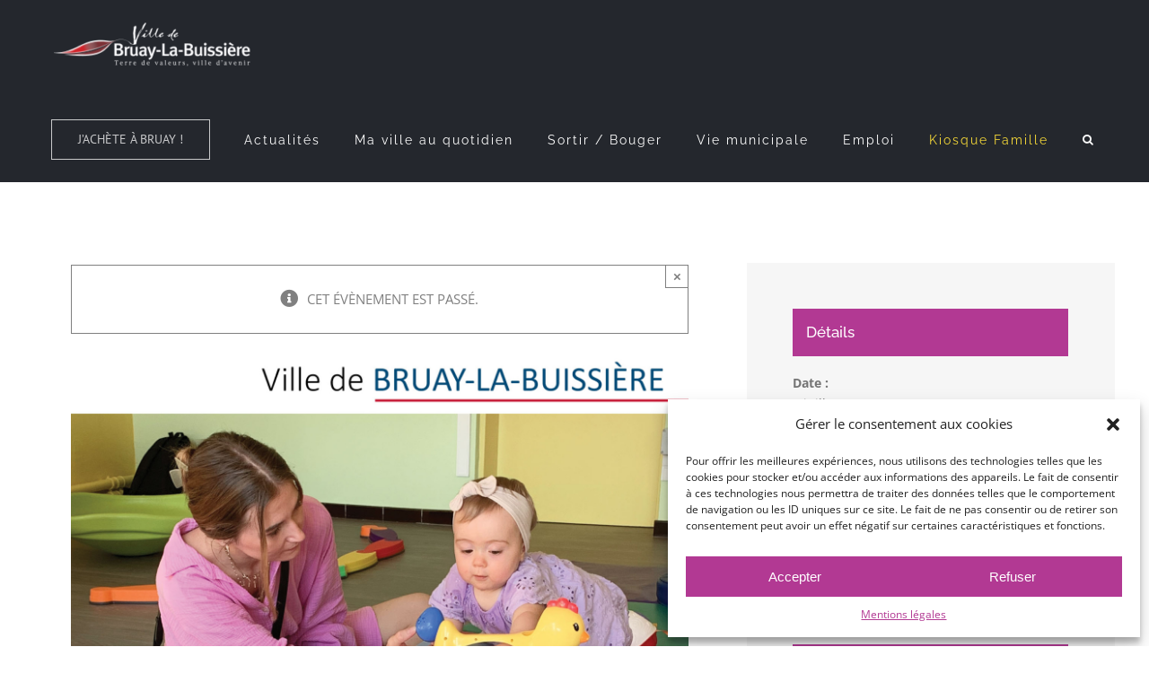

--- FILE ---
content_type: text/html; charset=UTF-8
request_url: https://bruaylabuissiere.fr/event/atelier-des-petits-3/
body_size: 16349
content:
<!DOCTYPE html>
<html class="avada-html-layout-wide avada-html-header-position-top awb-scroll" lang="fr-FR" prefix="og: http://ogp.me/ns# fb: http://ogp.me/ns/fb#">
<head>
	<meta http-equiv="X-UA-Compatible" content="IE=edge" />
	<meta http-equiv="Content-Type" content="text/html; charset=utf-8"/>
	<meta name="viewport" content="width=device-width, initial-scale=1" />
	<title>Atelier des petits &#8211; Ville de Bruay-La-Buissière</title>
<meta name='robots' content='max-image-preview:large' />
<link rel="alternate" type="application/rss+xml" title="Ville de Bruay-La-Buissière &raquo; Flux" href="https://bruaylabuissiere.fr/feed/" />
<link rel="alternate" type="application/rss+xml" title="Ville de Bruay-La-Buissière &raquo; Flux des commentaires" href="https://bruaylabuissiere.fr/comments/feed/" />
<link rel="alternate" type="text/calendar" title="Ville de Bruay-La-Buissière &raquo; Flux iCal" href="https://bruaylabuissiere.fr/events/?ical=1" />
		
		
		
					<!-- MS Edge Icon -->
			<meta name="msapplication-TileImage" content="https://bruaylabym.cluster020.hosting.ovh.net/wp-content/uploads/2017/02/icone.png">
								
		<meta property="og:locale" content="fr_FR"/>
		<meta property="og:type" content="article"/>
		<meta property="og:site_name" content="Ville de Bruay-La-Buissière"/>
		<meta property="og:title" content="Atelier des petits"/>
				<meta property="og:url" content="https://bruaylabuissiere.fr/event/atelier-des-petits-3/"/>
																				<meta property="og:image" content="https://bruaylabuissiere.fr/wp-content/uploads/2023/12/2023-mediatheque-ATELIERS-DES-PETITS.jpg"/>
		<meta property="og:image:width" content="1635"/>
		<meta property="og:image:height" content="2362"/>
		<meta property="og:image:type" content="image/jpeg"/>
				<script type="text/javascript">
/* <![CDATA[ */
window._wpemojiSettings = {"baseUrl":"https:\/\/s.w.org\/images\/core\/emoji\/15.0.3\/72x72\/","ext":".png","svgUrl":"https:\/\/s.w.org\/images\/core\/emoji\/15.0.3\/svg\/","svgExt":".svg","source":{"concatemoji":"https:\/\/bruaylabuissiere.fr\/wp-includes\/js\/wp-emoji-release.min.js?ver=6.5.7"}};
/*! This file is auto-generated */
!function(i,n){var o,s,e;function c(e){try{var t={supportTests:e,timestamp:(new Date).valueOf()};sessionStorage.setItem(o,JSON.stringify(t))}catch(e){}}function p(e,t,n){e.clearRect(0,0,e.canvas.width,e.canvas.height),e.fillText(t,0,0);var t=new Uint32Array(e.getImageData(0,0,e.canvas.width,e.canvas.height).data),r=(e.clearRect(0,0,e.canvas.width,e.canvas.height),e.fillText(n,0,0),new Uint32Array(e.getImageData(0,0,e.canvas.width,e.canvas.height).data));return t.every(function(e,t){return e===r[t]})}function u(e,t,n){switch(t){case"flag":return n(e,"\ud83c\udff3\ufe0f\u200d\u26a7\ufe0f","\ud83c\udff3\ufe0f\u200b\u26a7\ufe0f")?!1:!n(e,"\ud83c\uddfa\ud83c\uddf3","\ud83c\uddfa\u200b\ud83c\uddf3")&&!n(e,"\ud83c\udff4\udb40\udc67\udb40\udc62\udb40\udc65\udb40\udc6e\udb40\udc67\udb40\udc7f","\ud83c\udff4\u200b\udb40\udc67\u200b\udb40\udc62\u200b\udb40\udc65\u200b\udb40\udc6e\u200b\udb40\udc67\u200b\udb40\udc7f");case"emoji":return!n(e,"\ud83d\udc26\u200d\u2b1b","\ud83d\udc26\u200b\u2b1b")}return!1}function f(e,t,n){var r="undefined"!=typeof WorkerGlobalScope&&self instanceof WorkerGlobalScope?new OffscreenCanvas(300,150):i.createElement("canvas"),a=r.getContext("2d",{willReadFrequently:!0}),o=(a.textBaseline="top",a.font="600 32px Arial",{});return e.forEach(function(e){o[e]=t(a,e,n)}),o}function t(e){var t=i.createElement("script");t.src=e,t.defer=!0,i.head.appendChild(t)}"undefined"!=typeof Promise&&(o="wpEmojiSettingsSupports",s=["flag","emoji"],n.supports={everything:!0,everythingExceptFlag:!0},e=new Promise(function(e){i.addEventListener("DOMContentLoaded",e,{once:!0})}),new Promise(function(t){var n=function(){try{var e=JSON.parse(sessionStorage.getItem(o));if("object"==typeof e&&"number"==typeof e.timestamp&&(new Date).valueOf()<e.timestamp+604800&&"object"==typeof e.supportTests)return e.supportTests}catch(e){}return null}();if(!n){if("undefined"!=typeof Worker&&"undefined"!=typeof OffscreenCanvas&&"undefined"!=typeof URL&&URL.createObjectURL&&"undefined"!=typeof Blob)try{var e="postMessage("+f.toString()+"("+[JSON.stringify(s),u.toString(),p.toString()].join(",")+"));",r=new Blob([e],{type:"text/javascript"}),a=new Worker(URL.createObjectURL(r),{name:"wpTestEmojiSupports"});return void(a.onmessage=function(e){c(n=e.data),a.terminate(),t(n)})}catch(e){}c(n=f(s,u,p))}t(n)}).then(function(e){for(var t in e)n.supports[t]=e[t],n.supports.everything=n.supports.everything&&n.supports[t],"flag"!==t&&(n.supports.everythingExceptFlag=n.supports.everythingExceptFlag&&n.supports[t]);n.supports.everythingExceptFlag=n.supports.everythingExceptFlag&&!n.supports.flag,n.DOMReady=!1,n.readyCallback=function(){n.DOMReady=!0}}).then(function(){return e}).then(function(){var e;n.supports.everything||(n.readyCallback(),(e=n.source||{}).concatemoji?t(e.concatemoji):e.wpemoji&&e.twemoji&&(t(e.twemoji),t(e.wpemoji)))}))}((window,document),window._wpemojiSettings);
/* ]]> */
</script>
<style id='wp-emoji-styles-inline-css' type='text/css'>

	img.wp-smiley, img.emoji {
		display: inline !important;
		border: none !important;
		box-shadow: none !important;
		height: 1em !important;
		width: 1em !important;
		margin: 0 0.07em !important;
		vertical-align: -0.1em !important;
		background: none !important;
		padding: 0 !important;
	}
</style>
<link rel='stylesheet' id='cmplz-general-css' href='https://bruaylabuissiere.fr/wp-content/plugins/complianz-gdpr/assets/css/cookieblocker.min.css?ver=1714980656' type='text/css' media='all' />
<link rel='stylesheet' id='fusion-dynamic-css-css' href='https://bruaylabuissiere.fr/wp-content/uploads/fusion-styles/add1ce4e885eacd35601aa5bf81dde1b.min.css?ver=3.11.9' type='text/css' media='all' />
<script type="text/javascript" src="https://bruaylabuissiere.fr/wp-includes/js/jquery/jquery.min.js?ver=3.7.1" id="jquery-core-js"></script>
<script type="text/javascript" src="https://bruaylabuissiere.fr/wp-includes/js/jquery/jquery-migrate.min.js?ver=3.4.1" id="jquery-migrate-js"></script>
<script type="text/javascript" src="https://bruaylabuissiere.fr/wp-content/plugins/the-events-calendar/common/src/resources/js/tribe-common.min.js?ver=6.4.2" id="tribe-common-js"></script>
<script type="text/javascript" src="https://bruaylabuissiere.fr/wp-content/plugins/the-events-calendar/src/resources/js/views/breakpoints.min.js?ver=6.9.1" id="tribe-events-views-v2-breakpoints-js"></script>
<link rel="https://api.w.org/" href="https://bruaylabuissiere.fr/wp-json/" /><link rel="alternate" type="application/json" href="https://bruaylabuissiere.fr/wp-json/wp/v2/tribe_events/28288" /><link rel="EditURI" type="application/rsd+xml" title="RSD" href="https://bruaylabuissiere.fr/xmlrpc.php?rsd" />
<meta name="generator" content="WordPress 6.5.7" />
<link rel="canonical" href="https://bruaylabuissiere.fr/event/atelier-des-petits-3/" />
<link rel='shortlink' href='https://bruaylabuissiere.fr/?p=28288' />
<link rel="alternate" type="application/json+oembed" href="https://bruaylabuissiere.fr/wp-json/oembed/1.0/embed?url=https%3A%2F%2Fbruaylabuissiere.fr%2Fevent%2Fatelier-des-petits-3%2F" />
<link rel="alternate" type="text/xml+oembed" href="https://bruaylabuissiere.fr/wp-json/oembed/1.0/embed?url=https%3A%2F%2Fbruaylabuissiere.fr%2Fevent%2Fatelier-des-petits-3%2F&#038;format=xml" />
<meta name="tec-api-version" content="v1"><meta name="tec-api-origin" content="https://bruaylabuissiere.fr"><link rel="alternate" href="https://bruaylabuissiere.fr/wp-json/tribe/events/v1/events/28288" />			<style>.cmplz-hidden {
					display: none !important;
				}</style><style type="text/css" id="css-fb-visibility">@media screen and (max-width: 640px){.fusion-no-small-visibility{display:none !important;}body .sm-text-align-center{text-align:center !important;}body .sm-text-align-left{text-align:left !important;}body .sm-text-align-right{text-align:right !important;}body .sm-flex-align-center{justify-content:center !important;}body .sm-flex-align-flex-start{justify-content:flex-start !important;}body .sm-flex-align-flex-end{justify-content:flex-end !important;}body .sm-mx-auto{margin-left:auto !important;margin-right:auto !important;}body .sm-ml-auto{margin-left:auto !important;}body .sm-mr-auto{margin-right:auto !important;}body .fusion-absolute-position-small{position:absolute;top:auto;width:100%;}.awb-sticky.awb-sticky-small{ position: sticky; top: var(--awb-sticky-offset,0); }}@media screen and (min-width: 641px) and (max-width: 1024px){.fusion-no-medium-visibility{display:none !important;}body .md-text-align-center{text-align:center !important;}body .md-text-align-left{text-align:left !important;}body .md-text-align-right{text-align:right !important;}body .md-flex-align-center{justify-content:center !important;}body .md-flex-align-flex-start{justify-content:flex-start !important;}body .md-flex-align-flex-end{justify-content:flex-end !important;}body .md-mx-auto{margin-left:auto !important;margin-right:auto !important;}body .md-ml-auto{margin-left:auto !important;}body .md-mr-auto{margin-right:auto !important;}body .fusion-absolute-position-medium{position:absolute;top:auto;width:100%;}.awb-sticky.awb-sticky-medium{ position: sticky; top: var(--awb-sticky-offset,0); }}@media screen and (min-width: 1025px){.fusion-no-large-visibility{display:none !important;}body .lg-text-align-center{text-align:center !important;}body .lg-text-align-left{text-align:left !important;}body .lg-text-align-right{text-align:right !important;}body .lg-flex-align-center{justify-content:center !important;}body .lg-flex-align-flex-start{justify-content:flex-start !important;}body .lg-flex-align-flex-end{justify-content:flex-end !important;}body .lg-mx-auto{margin-left:auto !important;margin-right:auto !important;}body .lg-ml-auto{margin-left:auto !important;}body .lg-mr-auto{margin-right:auto !important;}body .fusion-absolute-position-large{position:absolute;top:auto;width:100%;}.awb-sticky.awb-sticky-large{ position: sticky; top: var(--awb-sticky-offset,0); }}</style><script type="application/ld+json">
[{"@context":"http://schema.org","@type":"Event","name":"Atelier des petits","description":"","image":"https://bruaylabuissiere.fr/wp-content/uploads/2023/12/2023-mediatheque-ATELIERS-DES-PETITS.jpg","url":"https://bruaylabuissiere.fr/event/atelier-des-petits-3/","eventAttendanceMode":"https://schema.org/OfflineEventAttendanceMode","eventStatus":"https://schema.org/EventScheduled","startDate":"2024-07-06T10:00:00+00:00","endDate":"2024-07-06T12:00:00+00:00","location":{"@type":"Place","name":"M\u00e9diath\u00e8que Marcel Wacheux","description":"","url":"","address":{"@type":"PostalAddress","streetAddress":"82 rue du P\u00e9rigord","addressLocality":"Bruay-La-Buissi\u00e8re","postalCode":"62700"},"telephone":"","sameAs":"http://mediatheque.bruaylabuissiere.fr"},"organizer":{"@type":"Person","name":"M\u00e9diath\u00e8que Marcel Wacheux","description":"","url":"http://mediatheque.bruaylabuissiere.fr","telephone":"03 21 61 81 91","email":"","sameAs":"http://mediatheque.bruaylabuissiere.fr"},"offers":{"@type":"Offer","price":"Free","priceCurrency":"USD","url":"https://bruaylabuissiere.fr/event/atelier-des-petits-3/","category":"primary","availability":"inStock","validFrom":"1970-01-01T00:00:00+00:00"},"performer":"Organization"}]
</script><link rel="icon" href="https://bruaylabuissiere.fr/wp-content/uploads/2017/02/cropped-icone-32x32.png" sizes="32x32" />
<link rel="icon" href="https://bruaylabuissiere.fr/wp-content/uploads/2017/02/cropped-icone-192x192.png" sizes="192x192" />
<link rel="apple-touch-icon" href="https://bruaylabuissiere.fr/wp-content/uploads/2017/02/cropped-icone-180x180.png" />
<meta name="msapplication-TileImage" content="https://bruaylabuissiere.fr/wp-content/uploads/2017/02/cropped-icone-270x270.png" />
		<script type="text/javascript">
			var doc = document.documentElement;
			doc.setAttribute( 'data-useragent', navigator.userAgent );
		</script>
		
	</head>

<body class="tribe_events-template-default single single-tribe_events postid-28288 tribe-events-page-template tribe-no-js tribe-filter-live fusion-image-hovers fusion-pagination-sizing fusion-button_type-flat fusion-button_span-no fusion-button_gradient-linear avada-image-rollover-circle-yes avada-image-rollover-yes avada-image-rollover-direction-center_horiz fusion-body ltr fusion-sticky-header no-tablet-sticky-header no-mobile-sticky-header no-mobile-totop avada-has-rev-slider-styles fusion-disable-outline fusion-sub-menu-fade mobile-logo-pos-left layout-wide-mode avada-has-boxed-modal-shadow-none layout-scroll-offset-full avada-has-zero-margin-offset-top fusion-top-header menu-text-align-left mobile-menu-design-modern fusion-show-pagination-text fusion-header-layout-v1 avada-responsive avada-footer-fx-none avada-menu-highlight-style-bar fusion-search-form-classic fusion-main-menu-search-dropdown fusion-avatar-square avada-dropdown-styles avada-blog-layout-large avada-blog-archive-layout-medium avada-ec-not-100-width avada-ec-meta-layout-sidebar avada-header-shadow-no avada-menu-icon-position-left avada-has-main-nav-search-icon avada-has-megamenu-item-divider avada-has-titlebar-hide avada-has-pagination-padding avada-flyout-menu-direction-fade avada-ec-views-v2 events-single tribe-events-style-full tribe-events-style-theme" data-awb-post-id="28288">
		<a class="skip-link screen-reader-text" href="#content">Passer au contenu</a>

	<div id="boxed-wrapper">
		
		<div id="wrapper" class="fusion-wrapper">
			<div id="home" style="position:relative;top:-1px;"></div>
							
					
			<header class="fusion-header-wrapper">
				<div class="fusion-header-v1 fusion-logo-alignment fusion-logo-left fusion-sticky-menu- fusion-sticky-logo- fusion-mobile-logo-  fusion-mobile-menu-design-modern">
					<div class="fusion-header-sticky-height"></div>
<div class="fusion-header">
	<div class="fusion-row">
					<div class="fusion-logo" data-margin-top="23px" data-margin-bottom="31px" data-margin-left="0px" data-margin-right="0px">
			<a class="fusion-logo-link"  href="https://bruaylabuissiere.fr/index.php/accueil/" >

						<!-- standard logo -->
			<img src="https://bruaylabuissiere.fr/wp-content/uploads/2017/02/logo-bi-transparent.final_-e1598887629831.png" srcset="https://bruaylabuissiere.fr/wp-content/uploads/2017/02/logo-bi-transparent.final_-e1598887629831.png 1x" width="220" height="53" alt="Ville de Bruay-La-Buissière Logo" data-retina_logo_url="" class="fusion-standard-logo" />

			
					</a>
		</div>		<nav class="fusion-main-menu" aria-label="Menu principal"><ul id="menu-main-menu" class="fusion-menu"><li  id="menu-item-16885"  class="menu-item menu-item-type-post_type menu-item-object-page menu-item-16885 fusion-menu-item-button"  data-item-id="16885"><a  href="https://bruaylabuissiere.fr/immobilier/" class="fusion-bar-highlight"><span class="menu-text fusion-button button-default button-large">J&rsquo;achète à Bruay !</span></a></li><li  id="menu-item-666"  class="menu-item menu-item-type-post_type menu-item-object-page menu-item-666"  data-item-id="666"><a  href="https://bruaylabuissiere.fr/actualite/" class="fusion-bar-highlight"><span class="menu-text">Actualités</span></a></li><li  id="menu-item-1178"  class="menu-item menu-item-type-custom menu-item-object-custom menu-item-has-children menu-item-1178 fusion-megamenu-menu "  data-item-id="1178"><a  href="#" class="fusion-bar-highlight"><span class="menu-text">Ma ville au quotidien</span></a><div class="fusion-megamenu-wrapper fusion-columns-3 columns-per-row-3 columns-15 col-span-12 fusion-megamenu-fullwidth"><div class="row"><div class="fusion-megamenu-holder" style="width:3000px;" data-width="3000px"><ul class="fusion-megamenu fusion-megamenu-border"><li  id="menu-item-910"  class="menu-item menu-item-type-post_type menu-item-object-page menu-item-910 fusion-megamenu-submenu menu-item-has-link fusion-megamenu-columns-3 col-lg-4 col-md-4 col-sm-4" ><div class='fusion-megamenu-title'><a class="awb-justify-title" href="https://bruaylabuissiere.fr/demarchesadministratives/">Démarches administratives</a></div></li><li  id="menu-item-906"  class="menu-item menu-item-type-post_type menu-item-object-page menu-item-906 fusion-megamenu-submenu menu-item-has-link fusion-megamenu-columns-3 col-lg-4 col-md-4 col-sm-4" ><div class='fusion-megamenu-title'><a class="awb-justify-title" href="https://bruaylabuissiere.fr/sante/">Santé</a></div></li><li  id="menu-item-29151"  class="menu-item menu-item-type-post_type menu-item-object-page menu-item-29151 fusion-megamenu-submenu menu-item-has-link fusion-megamenu-columns-3 col-lg-4 col-md-4 col-sm-4" ><div class='fusion-megamenu-title'><a class="awb-justify-title" href="https://bruaylabuissiere.fr/mavillemoncommerce/">Commerce</a></div></li></ul><ul class="fusion-megamenu fusion-megamenu-row-2 fusion-megamenu-row-columns-3 fusion-megamenu-border"><li  id="menu-item-911"  class="menu-item menu-item-type-post_type menu-item-object-page menu-item-911 fusion-megamenu-submenu menu-item-has-link fusion-megamenu-columns-3 col-lg-4 col-md-4 col-sm-4" ><div class='fusion-megamenu-title'><a class="awb-justify-title" href="https://bruaylabuissiere.fr/logement/">Logement</a></div></li><li  id="menu-item-905"  class="menu-item menu-item-type-post_type menu-item-object-page menu-item-905 fusion-megamenu-submenu menu-item-has-link fusion-megamenu-columns-3 col-lg-4 col-md-4 col-sm-4" ><div class='fusion-megamenu-title'><a class="awb-justify-title" href="https://bruaylabuissiere.fr/social/">Social</a></div></li><li  id="menu-item-23371"  class="menu-item menu-item-type-post_type menu-item-object-page menu-item-23371 fusion-megamenu-submenu menu-item-has-link fusion-megamenu-columns-3 col-lg-4 col-md-4 col-sm-4" ><div class='fusion-megamenu-title'><a class="awb-justify-title" href="https://bruaylabuissiere.fr/labuissiere/">Labuissière</a></div></li></ul><ul class="fusion-megamenu fusion-megamenu-row-3 fusion-megamenu-row-columns-3 fusion-megamenu-border"><li  id="menu-item-909"  class="menu-item menu-item-type-post_type menu-item-object-page menu-item-909 fusion-megamenu-submenu menu-item-has-link fusion-megamenu-columns-3 col-lg-4 col-md-4 col-sm-4" ><div class='fusion-megamenu-title'><a class="awb-justify-title" href="https://bruaylabuissiere.fr/environnement/">Environnement</a></div></li><li  id="menu-item-908"  class="menu-item menu-item-type-post_type menu-item-object-page menu-item-908 fusion-megamenu-submenu menu-item-has-link fusion-megamenu-columns-3 col-lg-4 col-md-4 col-sm-4" ><div class='fusion-megamenu-title'><a class="awb-justify-title" href="https://bruaylabuissiere.fr/jeunesse/">Jeunesse</a></div></li><li  id="menu-item-23585"  class="menu-item menu-item-type-post_type menu-item-object-page menu-item-23585 fusion-megamenu-submenu menu-item-has-link fusion-megamenu-columns-3 col-lg-4 col-md-4 col-sm-4" ><div class='fusion-megamenu-title'><a class="awb-justify-title" href="https://bruaylabuissiere.fr/seniors/">Séniors</a></div></li></ul><ul class="fusion-megamenu fusion-megamenu-row-4 fusion-megamenu-row-columns-3 fusion-megamenu-border"><li  id="menu-item-23390"  class="menu-item menu-item-type-post_type menu-item-object-page menu-item-23390 fusion-megamenu-submenu menu-item-has-link fusion-megamenu-columns-3 col-lg-4 col-md-4 col-sm-4" ><div class='fusion-megamenu-title'><a class="awb-justify-title" href="https://bruaylabuissiere.fr/tranquillite-publique/">Sécurité publique</a></div></li><li  id="menu-item-12819"  class="menu-item menu-item-type-custom menu-item-object-custom menu-item-12819 fusion-megamenu-submenu menu-item-has-link fusion-megamenu-columns-3 col-lg-4 col-md-4 col-sm-4" ><div class='fusion-megamenu-title'><a class="awb-justify-title" href="https://bruaylabuissiere.fr/wp-content/uploads/Documents/menu.pdf" target="_blank">Menu de la restauration scolaire</a></div></li><li  id="menu-item-901"  class="menu-item menu-item-type-post_type menu-item-object-page menu-item-901 fusion-megamenu-submenu menu-item-has-link fusion-megamenu-columns-3 col-lg-4 col-md-4 col-sm-4" ><div class='fusion-megamenu-title'><a class="awb-justify-title" href="https://bruaylabuissiere.fr/ville-fleurie/">Ville fleurie</a></div></li></ul><ul class="fusion-megamenu fusion-megamenu-row-5 fusion-megamenu-row-columns-3"><li  id="menu-item-900"  class="menu-item menu-item-type-post_type menu-item-object-page menu-item-900 fusion-megamenu-submenu menu-item-has-link fusion-megamenu-columns-3 col-lg-4 col-md-4 col-sm-4" ><div class='fusion-megamenu-title'><a class="awb-justify-title" href="https://bruaylabuissiere.fr/pratique/">Pratique</a></div></li><li  id="menu-item-10227"  class="menu-item menu-item-type-post_type menu-item-object-page menu-item-10227 fusion-megamenu-submenu menu-item-has-link fusion-megamenu-columns-3 col-lg-4 col-md-4 col-sm-4" ><div class='fusion-megamenu-title'><a class="awb-justify-title" href="https://bruaylabuissiere.fr/pistes-cyclables/">Pistes cyclables</a></div></li><li  id="menu-item-23664"  class="menu-item menu-item-type-post_type menu-item-object-page menu-item-23664 fusion-megamenu-submenu menu-item-has-link fusion-megamenu-columns-3 col-lg-4 col-md-4 col-sm-4" ><div class='fusion-megamenu-title'><a class="awb-justify-title" href="https://bruaylabuissiere.fr/urbanisme/">Urbanisme</a></div></li></ul></div><div style="clear:both;"></div></div></div></li><li  id="menu-item-1179"  class="menu-item menu-item-type-custom menu-item-object-custom menu-item-has-children menu-item-1179 fusion-megamenu-menu "  data-item-id="1179"><a  href="#" class="fusion-bar-highlight"><span class="menu-text">Sortir / Bouger</span></a><div class="fusion-megamenu-wrapper fusion-columns-3 columns-per-row-3 columns-7 col-span-12 fusion-megamenu-fullwidth"><div class="row"><div class="fusion-megamenu-holder" style="width:3000px;" data-width="3000px"><ul class="fusion-megamenu fusion-megamenu-border"><li  id="menu-item-6312"  class="menu-item menu-item-type-post_type menu-item-object-page menu-item-6312 fusion-megamenu-submenu menu-item-has-link fusion-megamenu-columns-3 col-lg-4 col-md-4 col-sm-4" ><div class='fusion-megamenu-title'><a class="awb-justify-title" href="https://bruaylabuissiere.fr/sortir-bouger/agenda/">Agenda</a></div></li><li  id="menu-item-925"  class="menu-item menu-item-type-post_type menu-item-object-page menu-item-925 fusion-megamenu-submenu menu-item-has-link fusion-megamenu-columns-3 col-lg-4 col-md-4 col-sm-4" ><div class='fusion-megamenu-title'><a class="awb-justify-title" href="https://bruaylabuissiere.fr/sortir-bouger/arts-culture/">Arts &#038; culture</a></div></li><li  id="menu-item-927"  class="menu-item menu-item-type-post_type menu-item-object-page menu-item-927 fusion-megamenu-submenu menu-item-has-link fusion-megamenu-columns-3 col-lg-4 col-md-4 col-sm-4" ><div class='fusion-megamenu-title'><a class="awb-justify-title" href="https://bruaylabuissiere.fr/sortir-bouger/spectacles-concerts/">Spectacles &#038; concerts</a></div></li></ul><ul class="fusion-megamenu fusion-megamenu-row-2 fusion-megamenu-row-columns-3 fusion-megamenu-border"><li  id="menu-item-926"  class="menu-item menu-item-type-post_type menu-item-object-page menu-item-926 fusion-megamenu-submenu menu-item-has-link fusion-megamenu-columns-3 col-lg-4 col-md-4 col-sm-4" ><div class='fusion-megamenu-title'><a class="awb-justify-title" href="https://bruaylabuissiere.fr/sortir-bouger/envie-de-nature/">Envie de nature ?</a></div></li><li  id="menu-item-928"  class="menu-item menu-item-type-post_type menu-item-object-page menu-item-928 fusion-megamenu-submenu menu-item-has-link fusion-megamenu-columns-3 col-lg-4 col-md-4 col-sm-4" ><div class='fusion-megamenu-title'><a class="awb-justify-title" href="https://bruaylabuissiere.fr/sortir-bouger/sports-loisirs/">Sports &#038; loisirs</a></div></li><li  id="menu-item-929"  class="menu-item menu-item-type-post_type menu-item-object-page menu-item-929 fusion-megamenu-submenu menu-item-has-link fusion-megamenu-columns-3 col-lg-4 col-md-4 col-sm-4" ><div class='fusion-megamenu-title'><a class="awb-justify-title" href="https://bruaylabuissiere.fr/sortir-bouger/temps-forts/">Temps forts</a></div></li></ul><ul class="fusion-megamenu fusion-megamenu-row-3 fusion-megamenu-row-columns-1"><li  id="menu-item-4489"  class="menu-item menu-item-type-post_type menu-item-object-page menu-item-4489 fusion-megamenu-submenu menu-item-has-link fusion-megamenu-columns-1 col-lg-12 col-md-12 col-sm-12" ><div class='fusion-megamenu-title'><a class="awb-justify-title" href="https://bruaylabuissiere.fr/vie-associative/">Vie associative</a></div></li></ul></div><div style="clear:both;"></div></div></div></li><li  id="menu-item-1180"  class="menu-item menu-item-type-custom menu-item-object-custom menu-item-has-children menu-item-1180 fusion-megamenu-menu "  data-item-id="1180"><a  href="#" class="fusion-bar-highlight"><span class="menu-text">Vie municipale</span></a><div class="fusion-megamenu-wrapper fusion-columns-3 columns-per-row-3 columns-8 col-span-12 fusion-megamenu-fullwidth"><div class="row"><div class="fusion-megamenu-holder" style="width:3000px;" data-width="3000px"><ul class="fusion-megamenu fusion-megamenu-border"><li  id="menu-item-955"  class="menu-item menu-item-type-post_type menu-item-object-page menu-item-955 fusion-megamenu-submenu menu-item-has-link fusion-megamenu-columns-3 col-lg-4 col-md-4 col-sm-4" ><div class='fusion-megamenu-title'><a class="awb-justify-title" href="https://bruaylabuissiere.fr/vie-municipale/conseil-municipal-de-bruay/">Conseil municipal de Bruay-La-Buissière</a></div></li><li  id="menu-item-2377"  class="menu-item menu-item-type-post_type menu-item-object-page menu-item-2377 fusion-megamenu-submenu menu-item-has-link fusion-megamenu-columns-3 col-lg-4 col-md-4 col-sm-4" ><div class='fusion-megamenu-title'><a class="awb-justify-title" href="https://bruaylabuissiere.fr/publications-legales/">Publications légales</a></div></li><li  id="menu-item-20851"  class="menu-item menu-item-type-post_type menu-item-object-page menu-item-20851 fusion-megamenu-submenu menu-item-has-link fusion-megamenu-columns-3 col-lg-4 col-md-4 col-sm-4" ><div class='fusion-megamenu-title'><a class="awb-justify-title" href="https://bruaylabuissiere.fr/blb-le-mag/">Magazine municipal BLB Le Mag</a></div></li></ul><ul class="fusion-megamenu fusion-megamenu-row-2 fusion-megamenu-row-columns-3 fusion-megamenu-border"><li  id="menu-item-956"  class="menu-item menu-item-type-post_type menu-item-object-page menu-item-956 fusion-megamenu-submenu menu-item-has-link fusion-megamenu-columns-3 col-lg-4 col-md-4 col-sm-4" ><div class='fusion-megamenu-title'><a class="awb-justify-title" href="https://bruaylabuissiere.fr/vie-municipale/conseil-municipal-des-enfants/">Conseil municipal des enfants (CME)</a></div></li><li  id="menu-item-4007"  class="menu-item menu-item-type-post_type menu-item-object-page menu-item-4007 fusion-megamenu-submenu menu-item-has-link fusion-megamenu-columns-3 col-lg-4 col-md-4 col-sm-4" ><div class='fusion-megamenu-title'><a class="awb-justify-title" href="https://bruaylabuissiere.fr/conseil-citoyen/">Conseils citoyens</a></div></li><li  id="menu-item-950"  class="menu-item menu-item-type-post_type menu-item-object-page menu-item-950 fusion-megamenu-submenu menu-item-has-link fusion-megamenu-columns-3 col-lg-4 col-md-4 col-sm-4" ><div class='fusion-megamenu-title'><a class="awb-justify-title" href="https://bruaylabuissiere.fr/les-travaux-de-la-commune/">Les travaux de la commune</a></div></li></ul><ul class="fusion-megamenu fusion-megamenu-row-3 fusion-megamenu-row-columns-2"><li  id="menu-item-952"  class="menu-item menu-item-type-post_type menu-item-object-page menu-item-952 fusion-megamenu-submenu menu-item-has-link fusion-megamenu-columns-2 col-lg-6 col-md-6 col-sm-6" ><div class='fusion-megamenu-title'><a class="awb-justify-title" href="https://bruaylabuissiere.fr/les-jumelages/">Les jumelages</a></div></li><li  id="menu-item-959"  class="menu-item menu-item-type-post_type menu-item-object-page menu-item-959 fusion-megamenu-submenu menu-item-has-link fusion-megamenu-columns-2 col-lg-6 col-md-6 col-sm-6" ><div class='fusion-megamenu-title'><a class="awb-justify-title" href="https://bruaylabuissiere.fr/chiffres-cles/">Chiffres clés &#038; Intercommunalité</a></div></li></ul></div><div style="clear:both;"></div></div></div></li><li  id="menu-item-19473"  class="menu-item menu-item-type-post_type menu-item-object-page menu-item-19473"  data-item-id="19473"><a  href="https://bruaylabuissiere.fr/emploi/" class="fusion-bar-highlight"><span class="menu-text">Emploi</span></a></li><li  id="menu-item-11136"  class="menu-item menu-item-type-custom menu-item-object-custom menu-item-11136"  data-item-id="11136"><a  target="_blank" rel="noopener noreferrer" href="https://bruaylabuissiere.kiosquefamille.fr/" class="fusion-bar-highlight"><span class="menu-text">Kiosque Famille</span></a></li><li class="fusion-custom-menu-item fusion-main-menu-search"><a class="fusion-main-menu-icon fusion-bar-highlight" href="#" aria-label="Recherche" data-title="Recherche" title="Recherche" role="button" aria-expanded="false"></a><div class="fusion-custom-menu-item-contents">		<form role="search" class="searchform fusion-search-form  fusion-search-form-classic" method="get" action="https://bruaylabuissiere.fr/">
			<div class="fusion-search-form-content">

				
				<div class="fusion-search-field search-field">
					<label><span class="screen-reader-text">Rechercher:</span>
													<input type="search" value="" name="s" class="s" placeholder="Rechercher..." required aria-required="true" aria-label="Rechercher..."/>
											</label>
				</div>
				<div class="fusion-search-button search-button">
					<input type="submit" class="fusion-search-submit searchsubmit" aria-label="Recherche" value="&#xf002;" />
									</div>

				
			</div>


			
		</form>
		</div></li></ul></nav>	<div class="fusion-mobile-menu-icons">
							<a href="#" class="fusion-icon awb-icon-bars" aria-label="Afficher/masquer le menu mobile" aria-expanded="false"></a>
		
		
		
			</div>

<nav class="fusion-mobile-nav-holder fusion-mobile-menu-text-align-left" aria-label="Menu principal mobile"></nav>

					</div>
</div>
				</div>
				<div class="fusion-clearfix"></div>
			</header>
								
							<div id="sliders-container" class="fusion-slider-visibility">
					</div>
				
					
							
			
						<main id="main" class="clearfix ">
				<div class="fusion-row" style="">
<section id="content" style="float: left;">
	<div id="tribe-events-pg-template">
		<div class="tribe-events-before-html"></div><span class="tribe-events-ajax-loading"><img class="tribe-events-spinner-medium" src="https://bruaylabuissiere.fr/wp-content/plugins/the-events-calendar/src/resources/images/tribe-loading.gif" alt="Chargement Évènements" /></span>		
<div id="tribe-events-content" class="tribe-events-single">

	
	<!-- Notices -->
	<div class="fusion-alert alert general alert-info fusion-alert-center tribe-events-notices fusion-alert-capitalize awb-alert-native-link-color alert-dismissable awb-alert-close-boxed" role="alert"><div class="fusion-alert-content-wrapper"><span class="alert-icon"><i class="awb-icon-info-circle" aria-hidden="true"></i></span><span class="fusion-alert-content"><span>Cet évènement est passé.</span></span></div><button type="button" class="close toggle-alert" data-dismiss="alert" aria-label="Close">&times;</button></div>
			<div id="post-28288" class="post-28288 tribe_events type-tribe_events status-publish has-post-thumbnail hentry tribe_events_cat-arts-culture tribe_events_cat-atelier tribe_events_cat-enfance tribe_events_cat-jeunesse cat_arts-culture cat_atelier cat_enfance cat_jeunesse">
							<div class="fusion-events-featured-image">
					<div class="fusion-ec-hover-type hover-type-none">

						<div class="tribe-events-event-image"><img width="1635" height="2362" src="https://bruaylabuissiere.fr/wp-content/uploads/2023/12/2023-mediatheque-ATELIERS-DES-PETITS.jpg" class="attachment-full size-full wp-post-image" alt="2024-médiathèque-ATELIERS DES PETITS" decoding="async" fetchpriority="high" srcset="https://bruaylabuissiere.fr/wp-content/uploads/2023/12/2023-mediatheque-ATELIERS-DES-PETITS-200x289.jpg 200w, https://bruaylabuissiere.fr/wp-content/uploads/2023/12/2023-mediatheque-ATELIERS-DES-PETITS-208x300.jpg 208w, https://bruaylabuissiere.fr/wp-content/uploads/2023/12/2023-mediatheque-ATELIERS-DES-PETITS-400x578.jpg 400w, https://bruaylabuissiere.fr/wp-content/uploads/2023/12/2023-mediatheque-ATELIERS-DES-PETITS-600x867.jpg 600w, https://bruaylabuissiere.fr/wp-content/uploads/2023/12/2023-mediatheque-ATELIERS-DES-PETITS-709x1024.jpg 709w, https://bruaylabuissiere.fr/wp-content/uploads/2023/12/2023-mediatheque-ATELIERS-DES-PETITS-768x1109.jpg 768w, https://bruaylabuissiere.fr/wp-content/uploads/2023/12/2023-mediatheque-ATELIERS-DES-PETITS-800x1156.jpg 800w, https://bruaylabuissiere.fr/wp-content/uploads/2023/12/2023-mediatheque-ATELIERS-DES-PETITS-1063x1536.jpg 1063w, https://bruaylabuissiere.fr/wp-content/uploads/2023/12/2023-mediatheque-ATELIERS-DES-PETITS-1200x1734.jpg 1200w, https://bruaylabuissiere.fr/wp-content/uploads/2023/12/2023-mediatheque-ATELIERS-DES-PETITS-1418x2048.jpg 1418w, https://bruaylabuissiere.fr/wp-content/uploads/2023/12/2023-mediatheque-ATELIERS-DES-PETITS.jpg 1635w" sizes="(max-width: 1635px) 100vw, 1635px" /></div>
								<div class="fusion-events-single-title-content">
			<h2 class="tribe-events-single-event-title summary entry-title">Atelier des petits</h2>			<div class="tribe-events-schedule updated published tribe-clearfix">
				<h3><span class="tribe-event-date-start">6 juillet 2024 @ 10 h 00 min</span> / <span class="tribe-event-time">12 h 00 min</span></h3>									<span class="tribe-events-divider">|</span>
					<span class="tribe-events-cost">Free</span>
							</div>
		</div>
							</div>
							</div>

			<!-- Event content -->
						<div class="tribe-events-single-event-description tribe-events-content entry-content description">
							</div>
			<!-- .tribe-events-single-event-description -->
			<div class="tribe-events tribe-common">
	<div class="tribe-events-c-subscribe-dropdown__container">
		<div class="tribe-events-c-subscribe-dropdown">
			<div class="tribe-common-c-btn-border tribe-events-c-subscribe-dropdown__button">
				<svg  class="tribe-common-c-svgicon tribe-common-c-svgicon--cal-export tribe-events-c-subscribe-dropdown__export-icon"  viewBox="0 0 23 17" xmlns="http://www.w3.org/2000/svg">
  <path fill-rule="evenodd" clip-rule="evenodd" d="M.128.896V16.13c0 .211.145.383.323.383h15.354c.179 0 .323-.172.323-.383V.896c0-.212-.144-.383-.323-.383H.451C.273.513.128.684.128.896Zm16 6.742h-.901V4.679H1.009v10.729h14.218v-3.336h.901V7.638ZM1.01 1.614h14.218v2.058H1.009V1.614Z" />
  <path d="M20.5 9.846H8.312M18.524 6.953l2.89 2.909-2.855 2.855" stroke-width="1.2" stroke-linecap="round" stroke-linejoin="round"/>
</svg>
				<button
					class="tribe-events-c-subscribe-dropdown__button-text"
					aria-expanded="false"
					aria-controls="tribe-events-subscribe-dropdown-content"
					aria-label=""
				>
					Ajouter au calendrier				</button>
				<svg  class="tribe-common-c-svgicon tribe-common-c-svgicon--caret-down tribe-events-c-subscribe-dropdown__button-icon"  viewBox="0 0 10 7" xmlns="http://www.w3.org/2000/svg" aria-hidden="true"><path fill-rule="evenodd" clip-rule="evenodd" d="M1.008.609L5 4.6 8.992.61l.958.958L5 6.517.05 1.566l.958-.958z" class="tribe-common-c-svgicon__svg-fill"/></svg>
			</div>
			<div id="tribe-events-subscribe-dropdown-content" class="tribe-events-c-subscribe-dropdown__content">
				<ul class="tribe-events-c-subscribe-dropdown__list">
											
<li class="tribe-events-c-subscribe-dropdown__list-item">
	<a
		href="https://www.google.com/calendar/event?action=TEMPLATE&#038;dates=20240706T100000/20240706T120000&#038;text=Atelier%20des%20petits&#038;location=Médiathèque%20Marcel%20Wacheux,%2082%20rue%20du%20Périgord,%20Bruay-La-Buissière,%2062700&#038;trp=false&#038;ctz=UTC&#038;sprop=website:https://bruaylabuissiere.fr"
		class="tribe-events-c-subscribe-dropdown__list-item-link"
		target="_blank"
		rel="noopener noreferrer nofollow noindex"
	>
		Google Agenda	</a>
</li>
											
<li class="tribe-events-c-subscribe-dropdown__list-item">
	<a
		href="webcal://bruaylabuissiere.fr/event/atelier-des-petits-3/?ical=1"
		class="tribe-events-c-subscribe-dropdown__list-item-link"
		target="_blank"
		rel="noopener noreferrer nofollow noindex"
	>
		iCalendar	</a>
</li>
											
<li class="tribe-events-c-subscribe-dropdown__list-item">
	<a
		href="https://outlook.office.com/owa/?path=/calendar/action/compose&#038;rrv=addevent&#038;startdt=2024-07-06T10%3A00%3A00%2B00%3A00&#038;enddt=2024-07-06T12%3A00%3A00%2B00%3A00&#038;location=Médiathèque%20Marcel%20Wacheux,%2082%20rue%20du%20Périgord,%20Bruay-La-Buissière,%2062700&#038;subject=Atelier%20des%20petits&#038;body"
		class="tribe-events-c-subscribe-dropdown__list-item-link"
		target="_blank"
		rel="noopener noreferrer nofollow noindex"
	>
		Outlook 365	</a>
</li>
											
<li class="tribe-events-c-subscribe-dropdown__list-item">
	<a
		href="https://outlook.live.com/owa/?path=/calendar/action/compose&#038;rrv=addevent&#038;startdt=2024-07-06T10%3A00%3A00%2B00%3A00&#038;enddt=2024-07-06T12%3A00%3A00%2B00%3A00&#038;location=Médiathèque%20Marcel%20Wacheux,%2082%20rue%20du%20Périgord,%20Bruay-La-Buissière,%2062700&#038;subject=Atelier%20des%20petits&#038;body"
		class="tribe-events-c-subscribe-dropdown__list-item-link"
		target="_blank"
		rel="noopener noreferrer nofollow noindex"
	>
		Outlook Live	</a>
</li>
									</ul>
			</div>
		</div>
	</div>
</div>

			<!-- Event meta -->
								</div> <!-- #post-x -->

			<div class="fusion-sharing-box fusion-theme-sharing-box fusion-single-sharing-box">
		<h4>Partagez !</h4>
		<div class="fusion-social-networks boxed-icons"><div class="fusion-social-networks-wrapper"><a  class="fusion-social-network-icon fusion-tooltip fusion-facebook awb-icon-facebook" style="color:var(--sharing_social_links_icon_color);background-color:var(--sharing_social_links_box_color);border-color:var(--sharing_social_links_box_color);" data-placement="top" data-title="Facebook" data-toggle="tooltip" title="Facebook" href="https://www.facebook.com/sharer.php?u=https%3A%2F%2Fbruaylabuissiere.fr%2Fevent%2Fatelier-des-petits-3%2F&amp;t=Atelier%20des%20petits" target="_blank" rel="noreferrer"><span class="screen-reader-text">Facebook</span></a><a  class="fusion-social-network-icon fusion-tooltip fusion-twitter awb-icon-twitter" style="color:var(--sharing_social_links_icon_color);background-color:var(--sharing_social_links_box_color);border-color:var(--sharing_social_links_box_color);" data-placement="top" data-title="X" data-toggle="tooltip" title="X" href="https://twitter.com/share?url=https%3A%2F%2Fbruaylabuissiere.fr%2Fevent%2Fatelier-des-petits-3%2F&amp;text=Atelier%20des%20petits" target="_blank" rel="noopener noreferrer"><span class="screen-reader-text">X</span></a><a  class="fusion-social-network-icon fusion-tooltip fusion-pinterest awb-icon-pinterest" style="color:var(--sharing_social_links_icon_color);background-color:var(--sharing_social_links_box_color);border-color:var(--sharing_social_links_box_color);" data-placement="top" data-title="Pinterest" data-toggle="tooltip" title="Pinterest" href="https://pinterest.com/pin/create/button/?url=https%3A%2F%2Fbruaylabuissiere.fr%2Fevent%2Fatelier-des-petits-3%2F&amp;description=&amp;media=https%3A%2F%2Fbruaylabuissiere.fr%2Fwp-content%2Fuploads%2F2023%2F12%2F2023-mediatheque-ATELIERS-DES-PETITS.jpg" target="_blank" rel="noopener noreferrer"><span class="screen-reader-text">Pinterest</span></a><a  class="fusion-social-network-icon fusion-tooltip fusion-xing awb-icon-xing" style="color:var(--sharing_social_links_icon_color);background-color:var(--sharing_social_links_box_color);border-color:var(--sharing_social_links_box_color);" data-placement="top" data-title="Xing" data-toggle="tooltip" title="Xing" href="https://www.xing.com/social_plugins/share/new?sc_p=xing-share&amp;h=1&amp;url=https%3A%2F%2Fbruaylabuissiere.fr%2Fevent%2Fatelier-des-petits-3%2F" target="_blank" rel="noopener noreferrer"><span class="screen-reader-text">Xing</span></a><a  class="fusion-social-network-icon fusion-tooltip fusion-mail awb-icon-mail fusion-last-social-icon" style="color:var(--sharing_social_links_icon_color);background-color:var(--sharing_social_links_box_color);border-color:var(--sharing_social_links_box_color);" data-placement="top" data-title="Email" data-toggle="tooltip" title="Email" href="mailto:?body=https://bruaylabuissiere.fr/event/atelier-des-petits-3/&amp;subject=Atelier%20des%20petits" target="_self" rel="noopener noreferrer"><span class="screen-reader-text">Email</span></a><div class="fusion-clearfix"></div></div></div>	</div>
	
			
	<!-- Event footer -->
	<div id="tribe-events-footer">
		<!-- Navigation -->
		<h3 class="tribe-events-visuallyhidden">Navigation Évènement</h3>
		<ul class="tribe-events-sub-nav">
			<li class="tribe-events-nav-previous"><a href="https://bruaylabuissiere.fr/event/soiree-jeux-6/">Soirée jeux</a></li>
			<li class="tribe-events-nav-next"><a href="https://bruaylabuissiere.fr/event/quartier-dete/">Quartier d&rsquo;été</a></li>
		</ul>
		<!-- .tribe-events-sub-nav -->
	</div>
	<!-- #tribe-events-footer -->

</div><!-- #tribe-events-content -->
		<div class="tribe-events-after-html"></div>
<!--
This calendar is powered by The Events Calendar.
http://evnt.is/18wn
-->
	</div> <!-- #tribe-events-pg-template -->
</section>
<aside id="sidebar" class="sidebar fusion-widget-area fusion-content-widget-area fusion-sidebar-right fusion-" style="float: right;" data="">
																	
	<div class="tribe-events-single-section tribe-events-event-meta primary tribe-clearfix">


<div class="tribe-events-meta-group tribe-events-meta-group-details">
	<h4 class="tribe-events-single-section-title"> Détails </h4>
	<dl>

		
			<dt class="tribe-events-start-date-label"> Date : </dt>
			<dd>
				<abbr class="tribe-events-abbr tribe-events-start-date published dtstart" title="2024-07-06"> 6 juillet 2024 </abbr>
			</dd>

			<dt class="tribe-events-start-time-label"> Heure : </dt>
			<dd>
				<div class="tribe-events-abbr tribe-events-start-time published dtstart" title="2024-07-06">
					10 h 00 min / 12 h 00 min									</div>
			</dd>

		
		
		
			<dt class="tribe-events-event-cost-label"> Prix : </dt>
			<dd class="tribe-events-event-cost"> Free </dd>
		
		<dt class="tribe-events-event-categories-label">Catégories d’Évènement:</dt> <dd class="tribe-events-event-categories"><a href="https://bruaylabuissiere.fr/events/categorie/arts-culture/" rel="tag">Arts &amp; Culture</a>, <a href="https://bruaylabuissiere.fr/events/categorie/atelier/" rel="tag">Atelier</a>, <a href="https://bruaylabuissiere.fr/events/categorie/enfance/" rel="tag">Enfance</a>, <a href="https://bruaylabuissiere.fr/events/categorie/jeunesse/" rel="tag">Jeunesse</a></dd>
		
		
			</dl>
</div>

<div class="tribe-events-meta-group tribe-events-meta-group-organizer">
	<h4 class="tribe-events-single-section-title">Organisateur</h4>
	<dl>
					<dt
				class="tribe-common-a11y-visual-hide"
				aria-label="Organisateur name: This represents the name of the évènement organisateur."
			>
							</dt>
			<dd class="tribe-organizer">
				Médiathèque Marcel Wacheux			</dd>
							<dt class="tribe-organizer-tel-label">
					Téléphone				</dt>
				<dd class="tribe-organizer-tel">
					03 21 61 81 91				</dd>
													<dt
						class="tribe-common-a11y-visual-hide"
						aria-label="Organisateur website title: This represents the website title of the évènement organisateur."
					>
											</dt>
								<dd class="tribe-organizer-url">
					<a href="http://mediatheque.bruaylabuissiere.fr" target="_self" rel="external">Voir le site Organisateur</a>				</dd>
					</dl>
</div>

	</div>


			<div class="tribe-events-single-section tribe-events-event-meta secondary tribe-clearfix">
		
<div class="tribe-events-meta-group tribe-events-meta-group-venue">
	<h4 class="tribe-events-single-section-title"> Lieu </h4>
	<dl>
				<dt
			class="tribe-common-a11y-visual-hide"
			aria-label="Lieu name: This represents the name of the évènement lieu."
		>
					</dt>
		<dd class="tribe-venue"> Médiathèque Marcel Wacheux </dd>

					<dt
				class="tribe-common-a11y-visual-hide"
				aria-label="Lieu address: This represents the address of the évènement lieu."
			>
							</dt>
			<dd class="tribe-venue-location">
				<address class="tribe-events-address">
					<span class="tribe-address">

<span class="tribe-street-address">82 rue du Périgord</span>
	
		<br>
		<span class="tribe-locality">Bruay-La-Buissière</span><span class="tribe-delimiter">,</span>


	<span class="tribe-postal-code">62700</span>


</span>

											<a class="tribe-events-gmap" href="https://maps.google.com/maps?f=q&#038;source=s_q&#038;hl=en&#038;geocode=&#038;q=82+rue+du+P%C3%A9rigord+Bruay-La-Buissi%C3%A8re+62700" title="Cliquez pour voir une carte Google Map" target="_blank" rel="noreferrer noopener">+ Google Map</a>									</address>
			</dd>
		
		
									<dt
					class="tribe-common-a11y-visual-hide"
					aria-label="Lieu website title: This represents the website title of the évènement lieu."
				>
									</dt>
						<dd class="tribe-venue-url"> <a href="http://mediatheque.bruaylabuissiere.fr" target="_self" rel="external">Voir Lieu site web</a> </dd>
		
			</dl>
</div>

<div class="tribe-events-venue-map">
	<div id="tribe-events-gmap-0" style="height: 350px; width: 100%" aria-hidden="true"></div><!-- #tribe-events-gmap- -->
</div>
			</div>
						
			</aside>
						
					</div>  <!-- fusion-row -->
				</main>  <!-- #main -->
				
				
								
					
		<div class="fusion-footer">
					
	<footer class="fusion-footer-widget-area fusion-widget-area fusion-footer-widget-area-center">
		<div class="fusion-row">
			<div class="fusion-columns fusion-columns-3 fusion-widget-area">
				
																									<div class="fusion-column col-lg-4 col-md-4 col-sm-4">
							<section id="custom_html-5" class="widget_text fusion-footer-widget-column widget widget_custom_html" style="border-style: solid;border-color:transparent;border-width:0px;"><h4 class="widget-title">Consulter BLB LE Mag</h4><div class="textwidget custom-html-widget"><p><strong>Pour retrouver tous les Mag BLB</strong><div class="fusion-button-wrapper"><a class="fusion-button button-flat fusion-button-default-size button-default fusion-button-default button-1 fusion-button-default-span fusion-button-default-type" style="--button_bevel_color:#000;" target="_self" href="https://bruaylabuissiere.fr/blb-le-mag/" rel="noopener"><span class="fusion-button-text">Cliquez ici</span></a></div>
</p></div><div style="clear:both;"></div></section>																					</div>
																										<div class="fusion-column col-lg-4 col-md-4 col-sm-4">
							<section id="social_links-widget-5" class="fusion-footer-widget-column widget social_links" style="border-style: solid;border-color:transparent;border-width:0px;"><h4 class="widget-title">SUIVEZ-NOUS !</h4>
		<div class="fusion-social-networks">

			<div class="fusion-social-networks-wrapper">
																												
						
																																			<a class="fusion-social-network-icon fusion-tooltip fusion-facebook awb-icon-facebook" href="https://www.facebook.com/Ville-de-Bruay-La-Buissi%C3%A8re-1949090348690897/"  data-placement="top" data-title="Facebook" data-toggle="tooltip" data-original-title=""  title="Facebook" aria-label="Facebook" rel="noopener noreferrer" target="_self" style="font-size:16px;color:#bebdbd;"></a>
											
										
																				
						
																																			<a class="fusion-social-network-icon fusion-tooltip fusion-instagram awb-icon-instagram" href="https://www.instagram.com/bruaylabuissiere_officiel/"  data-placement="top" data-title="Instagram" data-toggle="tooltip" data-original-title=""  title="Instagram" aria-label="Instagram" rel="noopener noreferrer" target="_self" style="font-size:16px;color:#bebdbd;"></a>
											
										
				
			</div>
		</div>

		<div style="clear:both;"></div></section><section id="media_image-3" class="fusion-footer-widget-column widget widget_media_image" style="border-style: solid;border-color:transparent;border-width:0px;"><h4 class="widget-title">ACCEO</h4><a href="https://www.acce-o.fr/client/bruay-la-buissiere"><img width="48" height="30" src="https://bruaylabuissiere.fr/wp-content/uploads/2022/08/picto_oreille_rsz_-_2017-200x124.png" class="image wp-image-24715  attachment-48x30 size-48x30" alt="" style="max-width: 100%; height: auto;" title="Dispositif ACCEO" decoding="async" srcset="https://bruaylabuissiere.fr/wp-content/uploads/2022/08/picto_oreille_rsz_-_2017-200x124.png 200w, https://bruaylabuissiere.fr/wp-content/uploads/2022/08/picto_oreille_rsz_-_2017-300x185.png 300w, https://bruaylabuissiere.fr/wp-content/uploads/2022/08/picto_oreille_rsz_-_2017.png 319w" sizes="(max-width: 48px) 100vw, 48px" /></a><div style="clear:both;"></div></section>																					</div>
																										<div class="fusion-column fusion-column-last col-lg-4 col-md-4 col-sm-4">
							<section id="custom_html-4" class="widget_text fusion-footer-widget-column widget widget_custom_html" style="border-style: solid;border-color:transparent;border-width:0px;"><h4 class="widget-title">Retrouvez-nous</h4><div class="textwidget custom-html-widget"><p><strong>Toutes nos adresses,  coordonnées et horaires d'ouverture </strong>
<div class="fusion-button-wrapper"><a class="fusion-button button-flat fusion-button-default-size button-default fusion-button-default button-2 fusion-button-default-span fusion-button-default-type" style="--button_bevel_color:#000;" target="_self" href="https://bruaylabuissiere.fr/index.php/mairies-et-services-administratifs/" rel="noopener"><span class="fusion-button-text">Cliquez ici</span></a></div></p></div><div style="clear:both;"></div></section>																					</div>
																																				
				<div class="fusion-clearfix"></div>
			</div> <!-- fusion-columns -->
		</div> <!-- fusion-row -->
	</footer> <!-- fusion-footer-widget-area -->

	
	<footer id="footer" class="fusion-footer-copyright-area">
		<div class="fusion-row">
			<div class="fusion-copyright-content">

				<div class="fusion-copyright-notice">
		<div>
		<span style="float:left;color:#fff"><a href="https://bruaylabuissiere.fr/index.php/portfolio/marches-publics/" style="color:#fff;text-transform:uppercase;">Marchés Publics</a></span>

<span style="float:left;color:#fff;padding-left:50px"><a href="https://bruaylabuissiere.fr/index.php/mentions-legales/" style="color:#fff;text-transform:uppercase;">Mentions légales</a></span>

<span style="float:left;color:#fff;padding-left:50px"><a href="https://bruaylabuissiere.fr/affichage/" style="color:#fff;text-transform:uppercase;">Publications légales</a></span>

<span style="float:left;color:#fff;padding-left:50px"><a href="https://bruaylabuissiere.fr/index.php/contact/" style="color:#fff;text-transform:uppercase;">Contact</a></span>
<span style="float:left;color:#fff;padding-left:50px"><a href="https://www.acce-o.fr/client/bruay-la-buissiere" target="_blank"style="color:#fff;text-transform:uppercase;">ACCEO<img src="https://bruaylabuissiere.fr/wp-content/uploads/Documents/acceo.png"/></a></span>

<span style="line-height:30px !important;float:right">© 2017 - <script>document.write(new Date().getFullYear());</script> | <a href='http://www.bruaylabuissiere.fr' target='_self'> Ville de Bruay-La-Buissière </a>   </span>	</div>
</div>

			</div> <!-- fusion-fusion-copyright-content -->
		</div> <!-- fusion-row -->
	</footer> <!-- #footer -->
		</div> <!-- fusion-footer -->

		
																</div> <!-- wrapper -->
		</div> <!-- #boxed-wrapper -->
				<a class="fusion-one-page-text-link fusion-page-load-link" tabindex="-1" href="#" aria-hidden="true">Page load link</a>

		<div class="avada-footer-scripts">
					<script>
		( function ( body ) {
			'use strict';
			body.className = body.className.replace( /\btribe-no-js\b/, 'tribe-js' );
		} )( document.body );
		</script>
		
<!-- Consent Management powered by Complianz | GDPR/CCPA Cookie Consent https://wordpress.org/plugins/complianz-gdpr -->
<div id="cmplz-cookiebanner-container"><div class="cmplz-cookiebanner cmplz-hidden banner-1 bottom-right-view-preferences optin cmplz-bottom-right cmplz-categories-type-no" aria-modal="true" data-nosnippet="true" role="dialog" aria-live="polite" aria-labelledby="cmplz-header-1-optin" aria-describedby="cmplz-message-1-optin">
	<div class="cmplz-header">
		<div class="cmplz-logo"></div>
		<div class="cmplz-title" id="cmplz-header-1-optin">Gérer le consentement aux cookies</div>
		<div class="cmplz-close" tabindex="0" role="button" aria-label="Fermer la boîte de dialogue">
			<svg aria-hidden="true" focusable="false" data-prefix="fas" data-icon="times" class="svg-inline--fa fa-times fa-w-11" role="img" xmlns="http://www.w3.org/2000/svg" viewBox="0 0 352 512"><path fill="currentColor" d="M242.72 256l100.07-100.07c12.28-12.28 12.28-32.19 0-44.48l-22.24-22.24c-12.28-12.28-32.19-12.28-44.48 0L176 189.28 75.93 89.21c-12.28-12.28-32.19-12.28-44.48 0L9.21 111.45c-12.28 12.28-12.28 32.19 0 44.48L109.28 256 9.21 356.07c-12.28 12.28-12.28 32.19 0 44.48l22.24 22.24c12.28 12.28 32.2 12.28 44.48 0L176 322.72l100.07 100.07c12.28 12.28 32.2 12.28 44.48 0l22.24-22.24c12.28-12.28 12.28-32.19 0-44.48L242.72 256z"></path></svg>
		</div>
	</div>

	<div class="cmplz-divider cmplz-divider-header"></div>
	<div class="cmplz-body">
		<div class="cmplz-message" id="cmplz-message-1-optin">Pour offrir les meilleures expériences, nous utilisons des technologies telles que les cookies pour stocker et/ou accéder aux informations des appareils. Le fait de consentir à ces technologies nous permettra de traiter des données telles que le comportement de navigation ou les ID uniques sur ce site. Le fait de ne pas consentir ou de retirer son consentement peut avoir un effet négatif sur certaines caractéristiques et fonctions.</div>
		<!-- categories start -->
		<div class="cmplz-categories">
			<details class="cmplz-category cmplz-functional" >
				<summary>
						<span class="cmplz-category-header">
							<span class="cmplz-category-title">Fonctionnel</span>
							<span class='cmplz-always-active'>
								<span class="cmplz-banner-checkbox">
									<input type="checkbox"
										   id="cmplz-functional-optin"
										   data-category="cmplz_functional"
										   class="cmplz-consent-checkbox cmplz-functional"
										   size="40"
										   value="1"/>
									<label class="cmplz-label" for="cmplz-functional-optin" tabindex="0"><span class="screen-reader-text">Fonctionnel</span></label>
								</span>
								Toujours activé							</span>
							<span class="cmplz-icon cmplz-open">
								<svg xmlns="http://www.w3.org/2000/svg" viewBox="0 0 448 512"  height="18" ><path d="M224 416c-8.188 0-16.38-3.125-22.62-9.375l-192-192c-12.5-12.5-12.5-32.75 0-45.25s32.75-12.5 45.25 0L224 338.8l169.4-169.4c12.5-12.5 32.75-12.5 45.25 0s12.5 32.75 0 45.25l-192 192C240.4 412.9 232.2 416 224 416z"/></svg>
							</span>
						</span>
				</summary>
				<div class="cmplz-description">
					<span class="cmplz-description-functional">Le stockage ou l’accès technique est strictement nécessaire dans la finalité d’intérêt légitime de permettre l’utilisation d’un service spécifique explicitement demandé par l’abonné ou l’internaute, ou dans le seul but d’effectuer la transmission d’une communication sur un réseau de communications électroniques.</span>
				</div>
			</details>

			<details class="cmplz-category cmplz-preferences" >
				<summary>
						<span class="cmplz-category-header">
							<span class="cmplz-category-title">Préférences</span>
							<span class="cmplz-banner-checkbox">
								<input type="checkbox"
									   id="cmplz-preferences-optin"
									   data-category="cmplz_preferences"
									   class="cmplz-consent-checkbox cmplz-preferences"
									   size="40"
									   value="1"/>
								<label class="cmplz-label" for="cmplz-preferences-optin" tabindex="0"><span class="screen-reader-text">Préférences</span></label>
							</span>
							<span class="cmplz-icon cmplz-open">
								<svg xmlns="http://www.w3.org/2000/svg" viewBox="0 0 448 512"  height="18" ><path d="M224 416c-8.188 0-16.38-3.125-22.62-9.375l-192-192c-12.5-12.5-12.5-32.75 0-45.25s32.75-12.5 45.25 0L224 338.8l169.4-169.4c12.5-12.5 32.75-12.5 45.25 0s12.5 32.75 0 45.25l-192 192C240.4 412.9 232.2 416 224 416z"/></svg>
							</span>
						</span>
				</summary>
				<div class="cmplz-description">
					<span class="cmplz-description-preferences">L’accès ou le stockage technique est nécessaire dans la finalité d’intérêt légitime de stocker des préférences qui ne sont pas demandées par l’abonné ou l’internaute.</span>
				</div>
			</details>

			<details class="cmplz-category cmplz-statistics" >
				<summary>
						<span class="cmplz-category-header">
							<span class="cmplz-category-title">Statistiques</span>
							<span class="cmplz-banner-checkbox">
								<input type="checkbox"
									   id="cmplz-statistics-optin"
									   data-category="cmplz_statistics"
									   class="cmplz-consent-checkbox cmplz-statistics"
									   size="40"
									   value="1"/>
								<label class="cmplz-label" for="cmplz-statistics-optin" tabindex="0"><span class="screen-reader-text">Statistiques</span></label>
							</span>
							<span class="cmplz-icon cmplz-open">
								<svg xmlns="http://www.w3.org/2000/svg" viewBox="0 0 448 512"  height="18" ><path d="M224 416c-8.188 0-16.38-3.125-22.62-9.375l-192-192c-12.5-12.5-12.5-32.75 0-45.25s32.75-12.5 45.25 0L224 338.8l169.4-169.4c12.5-12.5 32.75-12.5 45.25 0s12.5 32.75 0 45.25l-192 192C240.4 412.9 232.2 416 224 416z"/></svg>
							</span>
						</span>
				</summary>
				<div class="cmplz-description">
					<span class="cmplz-description-statistics">Le stockage ou l’accès technique qui est utilisé exclusivement à des fins statistiques.</span>
					<span class="cmplz-description-statistics-anonymous">Le stockage ou l’accès technique qui est utilisé exclusivement dans des finalités statistiques anonymes. En l’absence d’une assignation à comparaître, d’une conformité volontaire de la part de votre fournisseur d’accès à internet ou d’enregistrements supplémentaires provenant d’une tierce partie, les informations stockées ou extraites à cette seule fin ne peuvent généralement pas être utilisées pour vous identifier.</span>
				</div>
			</details>
			<details class="cmplz-category cmplz-marketing" >
				<summary>
						<span class="cmplz-category-header">
							<span class="cmplz-category-title">Marketing</span>
							<span class="cmplz-banner-checkbox">
								<input type="checkbox"
									   id="cmplz-marketing-optin"
									   data-category="cmplz_marketing"
									   class="cmplz-consent-checkbox cmplz-marketing"
									   size="40"
									   value="1"/>
								<label class="cmplz-label" for="cmplz-marketing-optin" tabindex="0"><span class="screen-reader-text">Marketing</span></label>
							</span>
							<span class="cmplz-icon cmplz-open">
								<svg xmlns="http://www.w3.org/2000/svg" viewBox="0 0 448 512"  height="18" ><path d="M224 416c-8.188 0-16.38-3.125-22.62-9.375l-192-192c-12.5-12.5-12.5-32.75 0-45.25s32.75-12.5 45.25 0L224 338.8l169.4-169.4c12.5-12.5 32.75-12.5 45.25 0s12.5 32.75 0 45.25l-192 192C240.4 412.9 232.2 416 224 416z"/></svg>
							</span>
						</span>
				</summary>
				<div class="cmplz-description">
					<span class="cmplz-description-marketing">Le stockage ou l’accès technique est nécessaire pour créer des profils d’internautes afin d’envoyer des publicités, ou pour suivre l’internaute sur un site web ou sur plusieurs sites web ayant des finalités marketing similaires.</span>
				</div>
			</details>
		</div><!-- categories end -->
			</div>

	<div class="cmplz-links cmplz-information">
		<a class="cmplz-link cmplz-manage-options cookie-statement" href="#" data-relative_url="#cmplz-manage-consent-container">Gérer les options</a>
		<a class="cmplz-link cmplz-manage-third-parties cookie-statement" href="#" data-relative_url="#cmplz-cookies-overview">Gérer les services</a>
		<a class="cmplz-link cmplz-manage-vendors tcf cookie-statement" href="#" data-relative_url="#cmplz-tcf-wrapper">Gérer {vendor_count} fournisseurs</a>
		<a class="cmplz-link cmplz-external cmplz-read-more-purposes tcf" target="_blank" rel="noopener noreferrer nofollow" href="https://cookiedatabase.org/tcf/purposes/">En savoir plus sur ces finalités</a>
			</div>

	<div class="cmplz-divider cmplz-footer"></div>

	<div class="cmplz-buttons">
		<button class="cmplz-btn cmplz-accept">Accepter</button>
		<button class="cmplz-btn cmplz-deny">Refuser</button>
		<button class="cmplz-btn cmplz-view-preferences">Voir les préférences</button>
		<button class="cmplz-btn cmplz-save-preferences">Enregistrer les préférences</button>
		<a class="cmplz-btn cmplz-manage-options tcf cookie-statement" href="#" data-relative_url="#cmplz-manage-consent-container">Voir les préférences</a>
			</div>

	<div class="cmplz-links cmplz-documents">
		<a class="cmplz-link cookie-statement" href="#" data-relative_url="">{title}</a>
		<a class="cmplz-link privacy-statement" href="#" data-relative_url="">{title}</a>
		<a class="cmplz-link impressum" href="#" data-relative_url="">{title}</a>
			</div>

</div>
</div>
					<div id="cmplz-manage-consent" data-nosnippet="true"><button class="cmplz-btn cmplz-hidden cmplz-manage-consent manage-consent-1">Gérer le consentement</button>

</div><script> /* <![CDATA[ */var tribe_l10n_datatables = {"aria":{"sort_ascending":": activate to sort column ascending","sort_descending":": activate to sort column descending"},"length_menu":"Show _MENU_ entries","empty_table":"No data available in table","info":"Showing _START_ to _END_ of _TOTAL_ entries","info_empty":"Showing 0 to 0 of 0 entries","info_filtered":"(filtered from _MAX_ total entries)","zero_records":"No matching records found","search":"Search:","all_selected_text":"All items on this page were selected. ","select_all_link":"Select all pages","clear_selection":"Clear Selection.","pagination":{"all":"All","next":"Next","previous":"Previous"},"select":{"rows":{"0":"","_":": Selected %d rows","1":": Selected 1 row"}},"datepicker":{"dayNames":["dimanche","lundi","mardi","mercredi","jeudi","vendredi","samedi"],"dayNamesShort":["dim","lun","mar","mer","jeu","ven","sam"],"dayNamesMin":["D","L","M","M","J","V","S"],"monthNames":["janvier","f\u00e9vrier","mars","avril","mai","juin","juillet","ao\u00fbt","septembre","octobre","novembre","d\u00e9cembre"],"monthNamesShort":["janvier","f\u00e9vrier","mars","avril","mai","juin","juillet","ao\u00fbt","septembre","octobre","novembre","d\u00e9cembre"],"monthNamesMin":["Jan","F\u00e9v","Mar","Avr","Mai","Juin","Juil","Ao\u00fbt","Sep","Oct","Nov","D\u00e9c"],"nextText":"Next","prevText":"Prev","currentText":"Today","closeText":"Done","today":"Today","clear":"Clear"}};/* ]]> */ </script><script type="text/javascript" src="https://bruaylabuissiere.fr/wp-content/plugins/the-events-calendar/vendor/bootstrap-datepicker/js/bootstrap-datepicker.min.js?ver=6.9.1" id="tribe-events-views-v2-bootstrap-datepicker-js"></script>
<script type="text/javascript" src="https://bruaylabuissiere.fr/wp-content/plugins/the-events-calendar/src/resources/js/views/viewport.min.js?ver=6.9.1" id="tribe-events-views-v2-viewport-js"></script>
<script type="text/javascript" src="https://bruaylabuissiere.fr/wp-content/plugins/the-events-calendar/src/resources/js/views/accordion.min.js?ver=6.9.1" id="tribe-events-views-v2-accordion-js"></script>
<script type="text/javascript" src="https://bruaylabuissiere.fr/wp-content/plugins/the-events-calendar/src/resources/js/views/view-selector.min.js?ver=6.9.1" id="tribe-events-views-v2-view-selector-js"></script>
<script type="text/javascript" src="https://bruaylabuissiere.fr/wp-content/plugins/the-events-calendar/src/resources/js/views/navigation-scroll.min.js?ver=6.9.1" id="tribe-events-views-v2-navigation-scroll-js"></script>
<script type="text/javascript" src="https://bruaylabuissiere.fr/wp-content/plugins/the-events-calendar/src/resources/js/views/events-bar-inputs.min.js?ver=6.9.1" id="tribe-events-views-v2-events-bar-inputs-js"></script>
<script type="text/javascript" src="https://bruaylabuissiere.fr/wp-content/plugins/the-events-calendar/src/resources/js/views/datepicker.min.js?ver=6.9.1" id="tribe-events-views-v2-datepicker-js"></script>
<script type="text/javascript" src="https://bruaylabuissiere.fr/wp-content/plugins/the-events-calendar/src/resources/js/views/ical-links.min.js?ver=6.9.1" id="tribe-events-views-v2-ical-links-js"></script>
<script type="text/javascript" src="https://bruaylabuissiere.fr/wp-content/plugins/the-events-calendar/src/resources/js/views/events-bar.min.js?ver=6.9.1" id="tribe-events-views-v2-events-bar-js"></script>
<script type="text/javascript" src="https://bruaylabuissiere.fr/wp-content/plugins/the-events-calendar/common/vendor/tooltipster/tooltipster.bundle.min.js?ver=6.4.2" id="tribe-tooltipster-js"></script>
<script type="text/javascript" src="https://bruaylabuissiere.fr/wp-content/plugins/the-events-calendar/src/resources/js/views/tooltip.min.js?ver=6.9.1" id="tribe-events-views-v2-tooltip-js"></script>
<script type="text/javascript" src="https://bruaylabuissiere.fr/wp-content/plugins/the-events-calendar/src/resources/js/views/multiday-events.min.js?ver=6.9.1" id="tribe-events-views-v2-multiday-events-js"></script>
<script type="text/javascript" src="https://bruaylabuissiere.fr/wp-content/plugins/the-events-calendar/src/resources/js/views/month-mobile-events.min.js?ver=6.9.1" id="tribe-events-views-v2-month-mobile-events-js"></script>
<script type="text/javascript" src="https://bruaylabuissiere.fr/wp-content/plugins/the-events-calendar/src/resources/js/views/month-grid.min.js?ver=6.9.1" id="tribe-events-views-v2-month-grid-js"></script>
<script type="text/javascript" src="https://bruaylabuissiere.fr/wp-content/plugins/contact-form-7/includes/swv/js/index.js?ver=5.9.4" id="swv-js"></script>
<script type="text/javascript" id="contact-form-7-js-extra">
/* <![CDATA[ */
var wpcf7 = {"api":{"root":"https:\/\/bruaylabuissiere.fr\/wp-json\/","namespace":"contact-form-7\/v1"}};
/* ]]> */
</script>
<script type="text/javascript" src="https://bruaylabuissiere.fr/wp-content/plugins/contact-form-7/includes/js/index.js?ver=5.9.4" id="contact-form-7-js"></script>
<script type="text/javascript" id="cmplz-cookiebanner-js-extra">
/* <![CDATA[ */
var complianz = {"prefix":"cmplz_","user_banner_id":"1","set_cookies":[],"block_ajax_content":"","banner_version":"12","version":"7.0.5","store_consent":"","do_not_track_enabled":"","consenttype":"optin","region":"eu","geoip":"","dismiss_timeout":"","disable_cookiebanner":"","soft_cookiewall":"","dismiss_on_scroll":"","cookie_expiry":"365","url":"https:\/\/bruaylabuissiere.fr\/wp-json\/complianz\/v1\/","locale":"lang=fr&locale=fr_FR","set_cookies_on_root":"","cookie_domain":"","current_policy_id":"16","cookie_path":"\/","categories":{"statistics":"statistiques","marketing":"marketing"},"tcf_active":"","placeholdertext":"Cliquez pour accepter les cookies {category} et activer ce contenu","css_file":"https:\/\/bruaylabuissiere.fr\/wp-content\/uploads\/complianz\/css\/banner-{banner_id}-{type}.css?v=12","page_links":{"eu":{"cookie-statement":{"title":"","url":"https:\/\/bruaylabuissiere.fr\/27601-2\/"},"privacy-statement":{"title":"Mentions l\u00e9gales","url":"https:\/\/bruaylabuissiere.fr\/mentions-legales\/"}}},"tm_categories":"","forceEnableStats":"","preview":"","clean_cookies":"","aria_label":"Cliquez pour accepter les cookies {category} et activer ce contenu"};
/* ]]> */
</script>
<script defer type="text/javascript" src="https://bruaylabuissiere.fr/wp-content/plugins/complianz-gdpr/cookiebanner/js/complianz.min.js?ver=1714980657" id="cmplz-cookiebanner-js"></script>
<script type="text/javascript" src="https://maps.googleapis.com/maps/api/js?key=AIzaSyAbuiQeRQtKZw-F3NRoBcbiC1tl8SttZc4&amp;callback=Function.prototype&amp;ver=6.9.1" id="tribe-events-google-maps-js"></script>
<script type="text/javascript" id="tribe_events_embedded_map-js-extra">
/* <![CDATA[ */
var tribeEventsSingleMap = {"addresses":[{"address":"82 rue du P\u00e9rigord Bruay-La-Buissi\u00e8re 62700 ","title":"M\u00e9diath\u00e8que Marcel Wacheux"}],"zoom":"14","pin_url":""};
/* ]]> */
</script>
<script type="text/javascript" src="https://bruaylabuissiere.fr/wp-content/plugins/the-events-calendar/src/resources/js/embedded-map.min.js?ver=6.9.1" id="tribe_events_embedded_map-js"></script>
<script type="text/javascript" src="https://bruaylabuissiere.fr/wp-content/themes/Avada/includes/lib/assets/min/js/general/awb-tabs-widget.js?ver=3.11.9" id="awb-tabs-widget-js"></script>
<script type="text/javascript" src="https://bruaylabuissiere.fr/wp-content/themes/Avada/includes/lib/assets/min/js/general/awb-vertical-menu-widget.js?ver=3.11.9" id="awb-vertical-menu-widget-js"></script>
<script type="text/javascript" src="https://bruaylabuissiere.fr/wp-content/themes/Avada/includes/lib/assets/min/js/library/cssua.js?ver=2.1.28" id="cssua-js"></script>
<script type="text/javascript" src="https://bruaylabuissiere.fr/wp-content/themes/Avada/includes/lib/assets/min/js/library/modernizr.js?ver=3.3.1" id="modernizr-js"></script>
<script type="text/javascript" id="fusion-js-extra">
/* <![CDATA[ */
var fusionJSVars = {"visibility_small":"640","visibility_medium":"1024"};
/* ]]> */
</script>
<script type="text/javascript" src="https://bruaylabuissiere.fr/wp-content/themes/Avada/includes/lib/assets/min/js/general/fusion.js?ver=3.11.9" id="fusion-js"></script>
<script type="text/javascript" src="https://bruaylabuissiere.fr/wp-content/themes/Avada/includes/lib/assets/min/js/library/bootstrap.transition.js?ver=3.3.6" id="bootstrap-transition-js"></script>
<script type="text/javascript" src="https://bruaylabuissiere.fr/wp-content/themes/Avada/includes/lib/assets/min/js/library/bootstrap.tooltip.js?ver=3.3.5" id="bootstrap-tooltip-js"></script>
<script type="text/javascript" src="https://bruaylabuissiere.fr/wp-content/themes/Avada/includes/lib/assets/min/js/library/jquery.easing.js?ver=1.3" id="jquery-easing-js"></script>
<script type="text/javascript" src="https://bruaylabuissiere.fr/wp-content/themes/Avada/includes/lib/assets/min/js/library/jquery.fitvids.js?ver=1.1" id="jquery-fitvids-js"></script>
<script type="text/javascript" src="https://bruaylabuissiere.fr/wp-content/themes/Avada/includes/lib/assets/min/js/library/jquery.flexslider.js?ver=2.7.2" id="jquery-flexslider-js"></script>
<script type="text/javascript" id="jquery-lightbox-js-extra">
/* <![CDATA[ */
var fusionLightboxVideoVars = {"lightbox_video_width":"1280","lightbox_video_height":"720"};
/* ]]> */
</script>
<script type="text/javascript" src="https://bruaylabuissiere.fr/wp-content/themes/Avada/includes/lib/assets/min/js/library/jquery.ilightbox.js?ver=2.2.3" id="jquery-lightbox-js"></script>
<script type="text/javascript" src="https://bruaylabuissiere.fr/wp-content/themes/Avada/includes/lib/assets/min/js/library/jquery.mousewheel.js?ver=3.0.6" id="jquery-mousewheel-js"></script>
<script type="text/javascript" src="https://bruaylabuissiere.fr/wp-content/plugins/the-events-calendar/vendor/jquery-placeholder/jquery.placeholder.min.js?ver=6.9.1" id="jquery-placeholder-js"></script>
<script type="text/javascript" src="https://bruaylabuissiere.fr/wp-content/themes/Avada/includes/lib/assets/min/js/library/imagesLoaded.js?ver=3.1.8" id="images-loaded-js"></script>
<script type="text/javascript" id="fusion-video-general-js-extra">
/* <![CDATA[ */
var fusionVideoGeneralVars = {"status_vimeo":"1","status_yt":"1"};
/* ]]> */
</script>
<script type="text/javascript" src="https://bruaylabuissiere.fr/wp-content/themes/Avada/includes/lib/assets/min/js/library/fusion-video-general.js?ver=1" id="fusion-video-general-js"></script>
<script type="text/javascript" id="fusion-video-bg-js-extra">
/* <![CDATA[ */
var fusionVideoBgVars = {"status_vimeo":"1","status_yt":"1"};
/* ]]> */
</script>
<script type="text/javascript" src="https://bruaylabuissiere.fr/wp-content/themes/Avada/includes/lib/assets/min/js/library/fusion-video-bg.js?ver=1" id="fusion-video-bg-js"></script>
<script type="text/javascript" id="fusion-lightbox-js-extra">
/* <![CDATA[ */
var fusionLightboxVars = {"status_lightbox":"1","lightbox_gallery":"1","lightbox_skin":"metro-black","lightbox_title":"","lightbox_arrows":"1","lightbox_slideshow_speed":"5000","lightbox_autoplay":"","lightbox_opacity":"0.93","lightbox_desc":"","lightbox_social":"","lightbox_social_links":{"facebook":{"source":"https:\/\/www.facebook.com\/sharer.php?u={URL}","text":"Partager sur Facebook"},"twitter":{"source":"https:\/\/twitter.com\/share?url={URL}","text":"Partager sur X"},"pinterest":{"source":"https:\/\/pinterest.com\/pin\/create\/button\/?url={URL}","text":"Partager sur Pinterest"},"xing":{"source":"https:\/\/www.xing.com\/social_plugins\/share\/new?sc_p=xing-share&amp;h=1&amp;url={URL}","text":"Partager sur Xing"},"mail":{"source":"mailto:?body={URL}","text":"Partage par Email"}},"lightbox_deeplinking":"1","lightbox_path":"vertical","lightbox_post_images":"1","lightbox_animation_speed":"fast","l10n":{"close":"Appuyez sur Esc pour fermer","enterFullscreen":"Passer en mode plein \u00e9cran (Maj + Entr\u00e9e)","exitFullscreen":"Quitter le plein \u00e9cran (Maj+Entr\u00e9e)","slideShow":"Diaporama","next":"Suivant","previous":"Pr\u00e9c\u00e9dent"}};
/* ]]> */
</script>
<script type="text/javascript" src="https://bruaylabuissiere.fr/wp-content/themes/Avada/includes/lib/assets/min/js/general/fusion-lightbox.js?ver=1" id="fusion-lightbox-js"></script>
<script type="text/javascript" src="https://bruaylabuissiere.fr/wp-content/themes/Avada/includes/lib/assets/min/js/general/fusion-tooltip.js?ver=1" id="fusion-tooltip-js"></script>
<script type="text/javascript" src="https://bruaylabuissiere.fr/wp-content/themes/Avada/includes/lib/assets/min/js/general/fusion-sharing-box.js?ver=1" id="fusion-sharing-box-js"></script>
<script type="text/javascript" src="https://bruaylabuissiere.fr/wp-content/themes/Avada/includes/lib/assets/min/js/library/fusion-youtube.js?ver=2.2.1" id="fusion-youtube-js"></script>
<script type="text/javascript" src="https://bruaylabuissiere.fr/wp-content/themes/Avada/includes/lib/assets/min/js/library/vimeoPlayer.js?ver=2.2.1" id="vimeo-player-js"></script>
<script type="text/javascript" src="https://bruaylabuissiere.fr/wp-content/themes/Avada/assets/min/js/general/avada-general-footer.js?ver=7.11.9" id="avada-general-footer-js"></script>
<script type="text/javascript" src="https://bruaylabuissiere.fr/wp-content/themes/Avada/assets/min/js/general/avada-quantity.js?ver=7.11.9" id="avada-quantity-js"></script>
<script type="text/javascript" src="https://bruaylabuissiere.fr/wp-content/themes/Avada/assets/min/js/general/avada-crossfade-images.js?ver=7.11.9" id="avada-crossfade-images-js"></script>
<script type="text/javascript" src="https://bruaylabuissiere.fr/wp-content/themes/Avada/assets/min/js/general/avada-select.js?ver=7.11.9" id="avada-select-js"></script>
<script type="text/javascript" src="https://bruaylabuissiere.fr/wp-content/themes/Avada/assets/min/js/general/avada-contact-form-7.js?ver=7.11.9" id="avada-contact-form-7-js"></script>
<script type="text/javascript" src="https://bruaylabuissiere.fr/wp-content/themes/Avada/assets/min/js/general/avada-events.js?ver=7.11.9" id="avada-events-js"></script>
<script type="text/javascript" src="https://bruaylabuissiere.fr/wp-content/themes/Avada/includes/lib/assets/min/js/general/fusion-alert.js?ver=6.5.7" id="fusion-alert-js"></script>
<script type="text/javascript" src="https://bruaylabuissiere.fr/wp-content/plugins/fusion-builder/assets/js/min/general/awb-off-canvas.js?ver=3.11.7" id="awb-off-canvas-js"></script>
<script type="text/javascript" id="fusion-animations-js-extra">
/* <![CDATA[ */
var fusionAnimationsVars = {"status_css_animations":"desktop"};
/* ]]> */
</script>
<script type="text/javascript" src="https://bruaylabuissiere.fr/wp-content/plugins/fusion-builder/assets/js/min/general/fusion-animations.js?ver=6.5.7" id="fusion-animations-js"></script>
<script type="text/javascript" id="fusion-flexslider-js-extra">
/* <![CDATA[ */
var fusionFlexSliderVars = {"status_vimeo":"1","slideshow_autoplay":"1","slideshow_speed":"7000","pagination_video_slide":"","status_yt":"1","flex_smoothHeight":"true"};
/* ]]> */
</script>
<script type="text/javascript" src="https://bruaylabuissiere.fr/wp-content/themes/Avada/includes/lib/assets/min/js/general/fusion-flexslider.js?ver=6.5.7" id="fusion-flexslider-js"></script>
<script type="text/javascript" src="https://bruaylabuissiere.fr/wp-content/themes/Avada/includes/lib/assets/min/js/general/fusion-button.js?ver=6.5.7" id="fusion-button-js"></script>
<script type="text/javascript" src="https://bruaylabuissiere.fr/wp-content/themes/Avada/assets/min/js/library/jquery.elasticslider.js?ver=7.11.9" id="jquery-elastic-slider-js"></script>
<script type="text/javascript" id="avada-elastic-slider-js-extra">
/* <![CDATA[ */
var avadaElasticSliderVars = {"tfes_autoplay":"1","tfes_animation":"sides","tfes_interval":"3000","tfes_speed":"800","tfes_width":"150"};
/* ]]> */
</script>
<script type="text/javascript" src="https://bruaylabuissiere.fr/wp-content/themes/Avada/assets/min/js/general/avada-elastic-slider.js?ver=7.11.9" id="avada-elastic-slider-js"></script>
<script type="text/javascript" id="avada-drop-down-js-extra">
/* <![CDATA[ */
var avadaSelectVars = {"avada_drop_down":"1"};
/* ]]> */
</script>
<script type="text/javascript" src="https://bruaylabuissiere.fr/wp-content/themes/Avada/assets/min/js/general/avada-drop-down.js?ver=7.11.9" id="avada-drop-down-js"></script>
<script type="text/javascript" id="avada-to-top-js-extra">
/* <![CDATA[ */
var avadaToTopVars = {"status_totop":"desktop","totop_position":"right","totop_scroll_down_only":"0"};
/* ]]> */
</script>
<script type="text/javascript" src="https://bruaylabuissiere.fr/wp-content/themes/Avada/assets/min/js/general/avada-to-top.js?ver=7.11.9" id="avada-to-top-js"></script>
<script type="text/javascript" id="avada-header-js-extra">
/* <![CDATA[ */
var avadaHeaderVars = {"header_position":"top","header_sticky":"1","header_sticky_type2_layout":"menu_only","header_sticky_shadow":"1","side_header_break_point":"1250","header_sticky_mobile":"","header_sticky_tablet":"","mobile_menu_design":"modern","sticky_header_shrinkage":"","nav_height":"96","nav_highlight_border":"1","nav_highlight_style":"bar","logo_margin_top":"23px","logo_margin_bottom":"31px","layout_mode":"wide","header_padding_top":"0px","header_padding_bottom":"0px","scroll_offset":"full"};
/* ]]> */
</script>
<script type="text/javascript" src="https://bruaylabuissiere.fr/wp-content/themes/Avada/assets/min/js/general/avada-header.js?ver=7.11.9" id="avada-header-js"></script>
<script type="text/javascript" id="avada-menu-js-extra">
/* <![CDATA[ */
var avadaMenuVars = {"site_layout":"wide","header_position":"top","logo_alignment":"left","header_sticky":"1","header_sticky_mobile":"","header_sticky_tablet":"","side_header_break_point":"1250","megamenu_base_width":"custom_width","mobile_menu_design":"modern","dropdown_goto":"Aller \u00e0...","mobile_nav_cart":"Panier","mobile_submenu_open":"Ouvrez le sous-menu de %s","mobile_submenu_close":"Fermer le sous-menu de %s","submenu_slideout":"1"};
/* ]]> */
</script>
<script type="text/javascript" src="https://bruaylabuissiere.fr/wp-content/themes/Avada/assets/min/js/general/avada-menu.js?ver=7.11.9" id="avada-menu-js"></script>
<script type="text/javascript" src="https://bruaylabuissiere.fr/wp-content/themes/Avada/assets/min/js/library/bootstrap.scrollspy.js?ver=7.11.9" id="bootstrap-scrollspy-js"></script>
<script type="text/javascript" src="https://bruaylabuissiere.fr/wp-content/themes/Avada/assets/min/js/general/avada-scrollspy.js?ver=7.11.9" id="avada-scrollspy-js"></script>
<script type="text/javascript" id="fusion-responsive-typography-js-extra">
/* <![CDATA[ */
var fusionTypographyVars = {"site_width":"2500px","typography_sensitivity":"0.90","typography_factor":"1.50","elements":"h1, h2, h3, h4, h5, h6"};
/* ]]> */
</script>
<script type="text/javascript" src="https://bruaylabuissiere.fr/wp-content/themes/Avada/includes/lib/assets/min/js/general/fusion-responsive-typography.js?ver=3.11.9" id="fusion-responsive-typography-js"></script>
<script type="text/javascript" id="fusion-scroll-to-anchor-js-extra">
/* <![CDATA[ */
var fusionScrollToAnchorVars = {"content_break_point":"800","container_hundred_percent_height_mobile":"0","hundred_percent_scroll_sensitivity":"200"};
/* ]]> */
</script>
<script type="text/javascript" src="https://bruaylabuissiere.fr/wp-content/themes/Avada/includes/lib/assets/min/js/general/fusion-scroll-to-anchor.js?ver=3.11.9" id="fusion-scroll-to-anchor-js"></script>
<script type="text/javascript" src="https://bruaylabuissiere.fr/wp-content/themes/Avada/includes/lib/assets/min/js/general/fusion-general-global.js?ver=3.11.9" id="fusion-general-global-js"></script>
<script type="text/javascript" id="fusion-video-js-extra">
/* <![CDATA[ */
var fusionVideoVars = {"status_vimeo":"1"};
/* ]]> */
</script>
<script type="text/javascript" src="https://bruaylabuissiere.fr/wp-content/plugins/fusion-builder/assets/js/min/general/fusion-video.js?ver=3.11.7" id="fusion-video-js"></script>
<script type="text/javascript" src="https://bruaylabuissiere.fr/wp-content/plugins/fusion-builder/assets/js/min/general/fusion-column.js?ver=3.11.7" id="fusion-column-js"></script>
<script type="text/javascript" src="https://bruaylabuissiere.fr/wp-content/plugins/the-events-calendar/common/src/resources/js/utils/query-string.min.js?ver=6.4.2" id="tribe-query-string-js"></script>
<script src='https://bruaylabuissiere.fr/wp-content/plugins/the-events-calendar/common/src/resources/js/underscore-before.js'></script>
<script type="text/javascript" src="https://bruaylabuissiere.fr/wp-includes/js/underscore.min.js?ver=1.13.4" id="underscore-js"></script>
<script src='https://bruaylabuissiere.fr/wp-content/plugins/the-events-calendar/common/src/resources/js/underscore-after.js'></script>
<script defer type="text/javascript" src="https://bruaylabuissiere.fr/wp-content/plugins/the-events-calendar/src/resources/js/views/manager.min.js?ver=6.9.1" id="tribe-events-views-v2-manager-js"></script>
				<script type="text/javascript">
				jQuery( document ).ready( function() {
					var ajaxurl = 'https://bruaylabuissiere.fr/wp-admin/admin-ajax.php';
					if ( 0 < jQuery( '.fusion-login-nonce' ).length ) {
						jQuery.get( ajaxurl, { 'action': 'fusion_login_nonce' }, function( response ) {
							jQuery( '.fusion-login-nonce' ).html( response );
						});
					}
				});
				</script>
						</div>

			<section class="to-top-container to-top-right" aria-labelledby="awb-to-top-label">
		<a href="#" id="toTop" class="fusion-top-top-link">
			<span id="awb-to-top-label" class="screen-reader-text">Aller en haut</span>
		</a>
	</section>
		</body>
</html>
